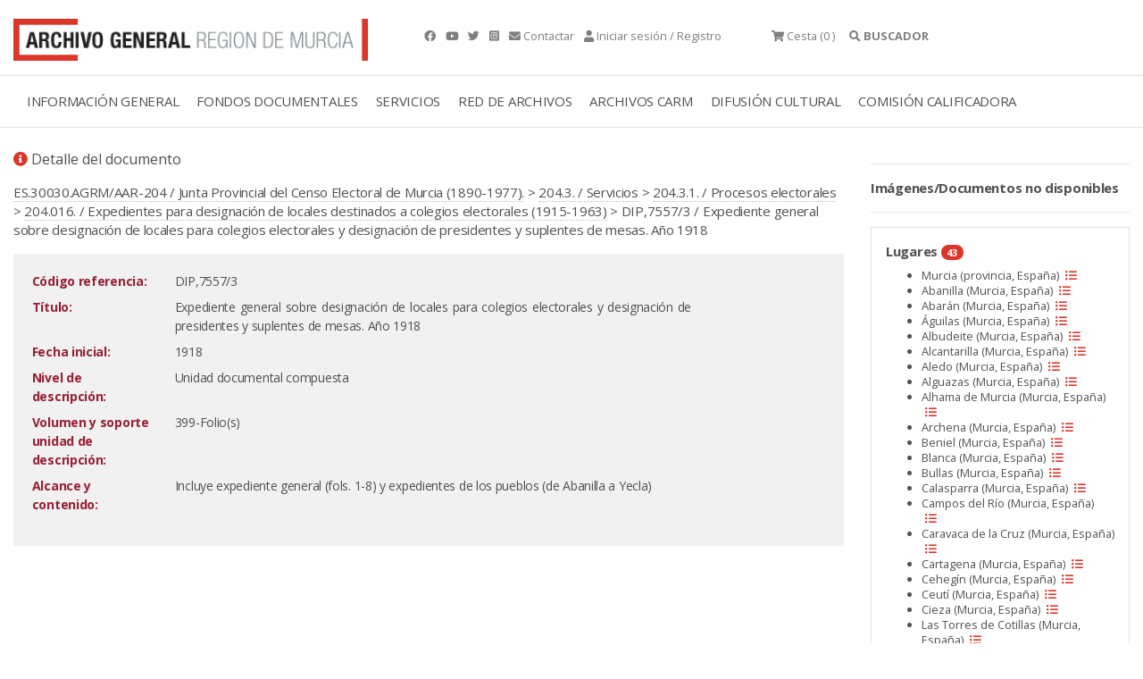

--- FILE ---
content_type: text/html;charset=UTF-8
request_url: https://archivogeneral.carm.es/jsps/jsp/ip/getIpHttps.jsp
body_size: -62
content:

3.16.186.140, 198.143.32.12